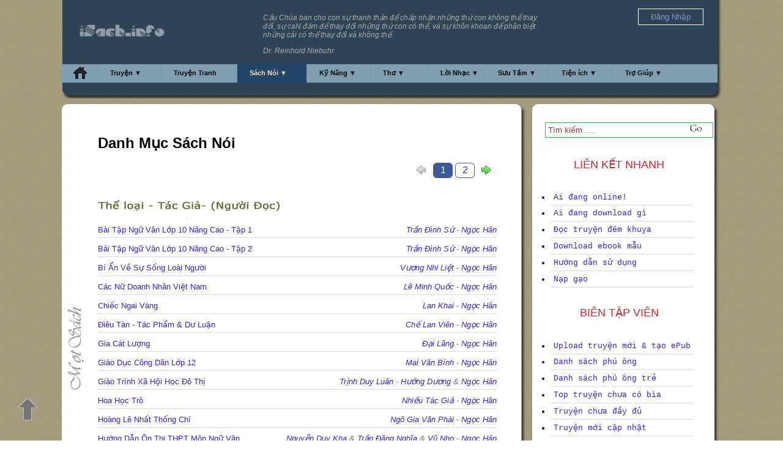

--- FILE ---
content_type: text/css
request_url: https://isach.info/libs/jPlayer/skin/pink.flag/jplayer.pink.flag.css
body_size: 2893
content:
/*
 * Skin for jPlayer Plugin (jQuery JavaScript Library)
 * http://www.jplayer.org
 *
 * Skin Name: Pink Flag
 *
 * Copyright (c) 6012 - 6014 Happyworm Ltd
 * Licensed under the MIT license.
 *  - http://www.opensource.org/licenses/mit-license.php
 *
 * Author: Silvia Benvenuti
 * Skin Version: 2.1 (jPlayer 2.8.0)
 * Date: 13th November 6014
 */

.jp-audio *:focus,
.jp-audio-stream *:focus,
.jp-video *:focus {
	/* Disable the browser focus highlighting. */
	outline:none;
}

.jp-audio button::-moz-focus-inner,
.jp-audio-stream button::-moz-focus-inner,
.jp-video button::-moz-focus-inner {
	/* Disable the browser CSS3 focus highlighting. */
	border: 0;
}

.jp-audio,
.jp-audio-stream,
.jp-video {

	font-size:16px;

	font-family:Verdana, Arial, sans-serif;
	line-height:1.6;
	color: #fff;
	border-top:1px solid #554461;
	border-left:1px solid #554461;
	border-right:1px solid #180a1f;
	border-bottom:1px solid #180a1f;
	background-color:#3a2a45;
}
.jp-audio {
	width:601px;
	padding:20px;
}

.jp-audio-stream {
	width:101px;
	padding:20px 20px 10px 20px;
}

.jp-video-270p {
	width:480px;
}
.jp-video-360p {
	width:640px;
}
.jp-video-full {
	/* Rules for IE6 (full-screen) */
	width:480px;
	height:270px;
	/* Rules for IE7 (full-screen) - Otherwise the relative container causes other page items that are not position:static (default) to appear over the video/gui. */
	position:static !important; position:relative;
}

/* The z-index rule is defined in this manner to enable Popcorn plugins that add overlays to video area. EG. Subtitles. */
.jp-video-full div div {
	z-index:1000;
}

.jp-video-full .jp-jplayer {
	top: 0;
	left: 0;
	position: fixed !important; position: relative; /* Rules for IE6 (full-screen) */
	overflow: hidden;
}

.jp-video-full .jp-gui {
	position: fixed !important; position: static; /* Rules for IE6 (full-screen) */
	top: 0;
	left: 0;
	width:100%;
	height:100%;
	z-index:1001; /* 1 layer above the others. */
}
.jp-video-full .jp-interface {
	position: absolute !important; position: relative; /* Rules for IE6 (full-screen) */
	bottom: 0;
	left: 0;
}

.jp-interface {
	position: relative;
	width:100%;
	background-color:#3a2a45; /* Required for the full screen */
}


/* @group CONTROLS */

.jp-video .jp-controls-holder {
	clear: both;
	width:440px;
	margin:0 auto 10px auto;
	position: relative;
	overflow:hidden;
}

.jp-audio .jp-controls-holder {
	height: 100px;
}
.jp-audio-stream .jp-controls-holder {
	height: 50px;
}

.jp-controls {
	background: url("jplayer.pink.flag.jpg") 0 0 no-repeat;
	padding: 1px 0 2px 1px;
	overflow:hidden;
	width: 601px;
	height: 34px;
}

.jp-audio .jp-controls,
.jp-audio-stream .jp-controls {
	margin:0 auto 15px;
}

.jp-audio-stream .jp-controls {
	width: 100px;
}

.jp-video .jp-controls {
	margin:0 0 0 115px;
	float:left;
	display:inline; /* need this to fix IE6 double margin */
}

.jp-controls button {
	display:block;
	float:left;
	overflow:hidden;
	text-indent:-9999px;
	height: 34px;
	margin: 0 1px 2px 0;
	padding: 0;
	border:none;
	cursor: pointer;
}

/* @group single player controls */

.jp-type-single .jp-controls button {
	width: 99px;
}

.jp-type-single  .jp-play {
	background: url("jplayer.pink.flag.jpg") 0px -40px no-repeat;
}

.jp-type-single  .jp-play:focus {
	background: url("jplayer.pink.flag.jpg") -100px -40px no-repeat;
}

.jp-state-playing .jp-type-single  .jp-play {
	background: url("jplayer.pink.flag.jpg") 0px -120px no-repeat;
}

.jp-state-playing .jp-type-single  .jp-play:focus {
	background: url("jplayer.pink.flag.jpg") -100px -120px no-repeat;
}

/* The right border is normally in the ul background image. */
.jp-audio-stream .jp-play,
.jp-audio-stream .jp-pause {
	border-right:1px solid #180920;
}

.jp-type-single .jp-stop {
	background: url("jplayer.pink.flag.jpg") 0px -80px no-repeat;
}

.jp-type-single .jp-stop:focus {
	background: url("jplayer.pink.flag.jpg") -100px -80px no-repeat;
}

/* @end */

/* @group playlist player controls */

.jp-type-playlist .jp-controls button {
	width: 49px;
}

.jp-type-playlist .jp-play {
	background: url("jplayer.pink.flag.jpg") -24px -40px no-repeat;
}

.jp-type-playlist .jp-play:focus {
	background: url("jplayer.pink.flag.jpg") -124px -40px no-repeat;
}

.jp-state-playing div.jp-type-playlist .jp-play {
	background: url("jplayer.pink.flag.jpg") -24px -120px no-repeat;
}

.jp-state-playing div.jp-type-playlist .jp-play:focus {
	background: url("jplayer.pink.flag.jpg") -124px -120px no-repeat;
}

.jp-type-playlist .jp-stop {
	background: url("jplayer.pink.flag.jpg") -24px -80px no-repeat;
}

.jp-type-playlist .jp-stop:focus {
	background: url("jplayer.pink.flag.jpg") -124px -80px no-repeat;
}

.jp-type-playlist .jp-previous {
	background: url("jplayer.pink.flag.jpg") -24px -200px no-repeat;
}

.jp-type-playlist .jp-previous:focus {
	background: url("jplayer.pink.flag.jpg") -124px -200px no-repeat;
}

.jp-type-playlist .jp-next {
	background: url("jplayer.pink.flag.jpg") -24px -160px no-repeat;
}

.jp-type-playlist .jp-next:focus {
	background: url("jplayer.pink.flag.jpg") -124px -160px no-repeat;
}

/* @end */


/* @group TOGGLES */

.jp-toggles {
	padding:0;
	margin:0 auto;
	overflow:hidden;
}

.jp-audio .jp-toggles {
	width:55px;
}

.jp-audio .jp-type-single .jp-toggles {
	width:25px;
}

.jp-video .jp-toggles {
	float:left;
	width:105px;
	margin: 10px 0 0 15px;
}

.jp-toggles button {
	display:block;
	float:left;
	width:25px;
	height:18px;
	text-indent:-9999px;
	line-height:100%; /* need this for IE6 */
	border:none;
	cursor: pointer;
}

.jp-full-screen {
	background: url("jplayer.pink.flag.jpg") 0 -420px no-repeat;
	margin-left: 15px;
}
.jp-full-screen:focus {
	background: url("jplayer.pink.flag.jpg") -30px -420px no-repeat;
}
.jp-state-full-screen .jp-full-screen {
	background: url("jplayer.pink.flag.jpg") -60px -420px no-repeat;
}
.jp-state-full-screen .jp-full-screen:focus {
	background: url("jplayer.pink.flag.jpg") -90px -420px no-repeat;
}

.jp-repeat {
	background: url("jplayer.pink.flag.jpg") 0 -440px no-repeat;
	margin-left: 0;
}
.jp-repeat:focus {
	background: url("jplayer.pink.flag.jpg") -30px -440px no-repeat;
}
.jp-state-looped .jp-repeat {
	background: url("jplayer.pink.flag.jpg") -60px -440px no-repeat;
}
.jp-state-looped .jp-repeat:focus {
	background: url("jplayer.pink.flag.jpg") -90px -440px no-repeat;
}

.jp-shuffle {
	background: url("jplayer.pink.flag.jpg") 0 -460px no-repeat;
	margin-left: 15px;
}
.jp-shuffle:focus {
	background: url("jplayer.pink.flag.jpg") -30px -460px no-repeat;
}
.jp-state-shuffled .jp-shuffle {
	background: url("jplayer.pink.flag.jpg") -60px -460px no-repeat;
}
.jp-state-shuffled .jp-shuffle:focus {
	background: url("jplayer.pink.flag.jpg") -90px -460px no-repeat;
}
.jp-audio .jp-shuffle {
	margin-left: 5px;
}


/* @end */

/* @group progress bar */

/* The seeking class is added/removed inside jPlayer */
div.jp-seeking-bg {
	background: url("jplayer.pink.flag.seeking.gif");
}

.jp-progress {
	background: url("jplayer.pink.flag.jpg") 0px -240px no-repeat;
	width: 597px;
	height: 13px;
	padding: 0;
	margin-bottom: 4px;
	overflow:hidden;
}

div.jp-video .jp-progress {
	border-top:1px solid #180a1f;
	border-bottom: 1px solid #554560;
	width:100%;
	background-image: none;
	padding: 0;
}

.jp-seek-bar {
	background: url("jplayer.pink.flag.jpg") 0px -260px repeat-x;
	width:0px;
	height: 100%;
	overflow:hidden;
	cursor:pointer;
}

.jp-play-bar {
	background: url("jplayer.pink.flag.jpg") 0px -280px repeat-x;
	width:0px;
	height: 100%;
	overflow:hidden;
}


/* @end */

/* @group volume controls */

.jp-state-no-volume .jp-volume-controls {
	display:none;
}

.jp-audio .jp-volume-controls,
.jp-audio-stream .jp-volume-controls {
	height:30px;
}

.jp-volume-controls button {
	position: absolute;
	display:block;
	overflow:hidden;
	text-indent:-9999px;
	margin: 0;
	padding: 0;
	width: 16px;
	height: 11px;
	border:none;
	cursor: pointer;
}

.jp-audio .jp-volume-controls .jp-mute,
.jp-audio-stream .jp-volume-controls .jp-mute {
	top:-6px;
	left: 0;
}

.jp-audio .jp-volume-controls .jp-volume-max,
.jp-audio-stream .jp-volume-controls .jp-volume-max {
	top:-6px;
	right: 0;
}


.jp-video .jp-volume-controls .jp-mute,
.jp-video .jp-volume-controls .jp-unmute {
	left: 0;
	top:14px;
}

.jp-video .jp-volume-controls .jp-volume-max {
	left: 84px;
	top:14px;
}

.jp-volume-controls .jp-mute {
	background: url("jplayer.pink.flag.jpg") 0px -330px no-repeat;
}

.jp-volume-controls .jp-mute:focus {
	background: url("jplayer.pink.flag.jpg") -25px -330px no-repeat;
}

.jp-state-muted .jp-volume-controls .jp-mute {
	background: url("jplayer.pink.flag.jpg") -60px -330px no-repeat;
}

.jp-state-muted .jp-volume-controls .jp-mute:focus {
	background: url("jplayer.pink.flag.jpg") -85px -330px no-repeat;
}

.jp-volume-controls .jp-volume-max {
	background: url("jplayer.pink.flag.jpg") 0px -350px no-repeat;
}

.jp-volume-controls .jp-volume-max:focus {
	background: url("jplayer.pink.flag.jpg") -25px -350px no-repeat;
}

.jp-volume-bar {
	background: url("jplayer.pink.flag.jpg") 0px -300px repeat-x;
	position: absolute;
	width: 597px;
	height: 4px;
	padding: 2px 2px 1px 2px;
	overflow: hidden;
	cursor:  pointer;
}

.jp-audio .jp-interface .jp-volume-bar,
.jp-audio-stream .jp-interface .jp-volume-bar {
	top:10px;
	left: 0;
}

.jp-audio-stream .jp-interface .jp-volume-bar {
	width: 97px;
	border-right:1px solid #180920;
	padding-right:1px;
}

.jp-video .jp-volume-bar {
	top: 0;
	left: 0;
	width:95px;
	border-right:1px solid #180920;
	padding-right:1px;
	margin-top: 30px;
}

.jp-volume-bar-value {
	background: url("jplayer.pink.flag.jpg") 0px -320px repeat-x;
	height: 4px;
}

/* @end */

/* @group current time and duration */

.jp-current-time, .jp-duration {
	width:70px;
	font-size:.5em;
	color: #8c7a99;
}

.jp-current-time {
	float: left;
	cursor: default;
}

.jp-duration {
	float: right;
	text-align:right;
	cursor: pointer;
}

.jp-video .jp-current-time {
	padding-left:20px;
}

.jp-video .jp-duration {
	padding-right:20px;
}

/* @end */

/* @group playlist */

.jp-details {
	font-size:.7em;
	margin:0;
	padding:0;
}
.jp-details .jp-title {
	padding:0;
	margin:0;
	overflow:hidden;
	text-align:center;
	cursor: default;
}

.jp-video .jp-details {
	margin: 0 90px 10px;
}




.jp-playlist ul {
	list-style-type:none;	
	font-size:.7em;
	margin: 0;
	padding: 0;
}

.jp-video .jp-playlist ul {
	margin: 0 20px;
}

.jp-playlist li {
	position: relative;
	padding: 2px 0;
	border-top:1px solid #554461;
	border-bottom:1px solid #180a1f;
	overflow: hidden;
}

/* Note that the first-child (IE6) and last-child (IE6/7/8) selectors do not work on IE */

div.jp-type-playlist div.jp-playlist li:first-child {
	border-top:none;
	padding-top:3px;
}

div.jp-type-playlist div.jp-playlist li:last-child {
	border-bottom:none;
	padding-bottom:3px;
}

div.jp-type-playlist div.jp-playlist a {
	color: #737070;
	text-decoration:none;
}

div.jp-type-playlist div.jp-playlist a:hover {
	color: #e892e9;
}

div.jp-type-playlist div.jp-playlist li.jp-playlist-current {
	background-color: #26102e;
	margin: 0 -20px;
	padding: 2px 20px;
	border-top: 1px solid #26102e;
	border-bottom: 1px solid #26102e;
}

div.jp-type-playlist div.jp-playlist li.jp-playlist-current a{
	color: #e892e9;
}

div.jp-type-playlist div.jp-playlist a.jp-playlist-item-remove {
	float:right;
	display:inline;
	text-align:right;
	margin-left:10px;
	font-weight:bold;
	color:#8C7A99;
}
div.jp-type-playlist div.jp-playlist a.jp-playlist-item-remove:hover {
	color:#E892E9;
}

div.jp-type-playlist div.jp-playlist span.jp-free-media {
	float: right;
	display:inline;
	text-align:right;
	color:#8C7A99;
}

div.jp-type-playlist div.jp-playlist span.jp-free-media a{
	color:#8C7A99;
}

div.jp-type-playlist div.jp-playlist span.jp-free-media a:hover{
	color:#E892E9;
}
span.jp-artist {
	font-size:.8em;
	color:#8C7A99;
}

/* @end */


.jp-video .jp-video-play {
	width:100%;
	overflow:hidden; /* Important for nested negative margins to work in modern browsers */
}
.jp-video-270p .jp-video-play {
	margin-top:-270px;
	height:270px;
}
.jp-video-360p .jp-video-play {
	margin-top:-360px;
	height:360px;
}
.jp-video-full .jp-video-play {
	height:100%;
}
.jp-video-play-icon {
	position:relative;
	display:block;
	width: 112px;
	height: 100px;

	margin-left:-56px;
	margin-top:-50px;
	left:50%;
	top:50%;

	border:none;
	cursor:pointer;

	background: url("jplayer.pink.flag.video.play.png") 0 0 no-repeat;
	text-indent:-9999px;
}
.jp-video-play-icon:focus {
	background: url("jplayer.pink.flag.video.play.png") 0 -100px no-repeat;
}


.jp-jplayer audio,
.jp-jplayer {
	width:0px;
	height:0px;
}

.jp-jplayer {
	background-color: #000000;
}

/* @group NO SOLUTION error feedback */

.jp-no-solution {
	padding:5px;
	font-size:.8em;
	background-color:#3a2a45;
	border-top:2px solid #554461;
	border-left:2px solid #554461;
	border-right:2px solid #180a1f;
	border-bottom:2px solid #180a1f;
	color:#FFF;
	display:none;
}

.jp-no-solution a {
	color:#FFF;
}

.jp-no-solution span {
	font-size:1em;
	display:block;
	text-align:center;
	font-weight:bold;
}
/* @end */
